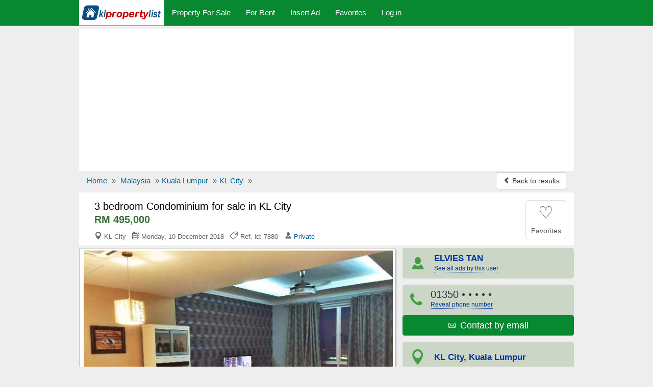

--- FILE ---
content_type: text/html; charset=utf-8
request_url: https://www.klpropertylist.com/3-bedroom-condominium-for-sale-in-kl-city-7880
body_size: 9116
content:
<!DOCTYPE html>
<html lang="en">
<head><title>3 bedroom Condominium for sale in KL City - 7880 | klPropertyList.com</title>
<meta charset="utf-8" />
<meta http-equiv="X-UA-Compatible" content="IE=edge">
<meta name="viewport" content="width=device-width, initial-scale=1.0, user-scalable=yes" />
<meta name="format-detection" content="telephone=no">
<meta name="description" content="3 bedroom Condominium for sale in KL City, Kuala Lumpur for RM 495,000 by ELVIES TAN. Property ID #7880 - klPropertyList.com" />
<meta property="og:title" content="3 bedroom Condominium for sale in KL City - 7880 | klPropertyList.com"/>
<meta property="og:description" content="3 bedroom Condominium for sale in KL City, Kuala Lumpur for RM 495,000 by ELVIES TAN. Property ID #7880 - klPropertyList.com"/>
<meta property="og:site_name" content="Kuala Lumpur &amp; Malaysia Property  - klPropertyList.com" />
<meta property="og:type" content="product"/>
<meta property="og:image" content="https://www.klpropertylist.com/media/fotos/e2/elviestan_1_1446791929.jpg"/>
<meta property="og:url" content="https://www.klpropertylist.com/3-bedroom-condominium-for-sale-in-kl-city-7880"/>
<link rel="canonical" href="https://www.klpropertylist.com/3-bedroom-condominium-for-sale-in-kl-city-7880" />
<link rel="amphtml" href="https://www.klpropertylist.com/amp/3-bedroom-condominium-for-sale-in-kl-city-7880" />
<link rel="alternate" media="only screen and (max-width: 640px)" href="https://www.klpropertylist.com/mobile/3-bedroom-condominium-for-sale-in-kl-city-7880" />
<meta name="robots" content="index" /><link rel="shortcut icon" href="https://www.klpropertylist.com/favicon.ico" />
<link rel="alternate" type="application/rss+xml" title="Kuala Lumpur &amp; Malaysia Property  - klPropertyList.com" href="https://www.klpropertylist.com/rss/feed.xml"/>
<link rel="stylesheet" type="text/css" href="/css/bt_all.min9.css" />
<script async src="//pagead2.googlesyndication.com/pagead/js/adsbygoogle.js"></script>
<script>
  (adsbygoogle = window.adsbygoogle || []).push({
    google_ad_client: "ca-pub-1666809328744050",
    enable_page_level_ads: true
  });
</script><script type="text/javascript">function doMath2(){var homeValue=document.getElementById('homeValue').value;var mof=parseFloat(document.getElementById('mof').value);var intr2=parseFloat(document.getElementById('intr2').value);var duration2=parseInt(document.getElementById('duration2').value);homeValue=parseInt(homeValue.replace(/\,/g,''));var tla=(homeValue * mof) / 100;var term=duration2 * 12;intr2=intr2 / 1200;var monthPay2=tla * intr2 / (1 - (Math.pow(1/(1 + intr2), term)));tla=Math.ceil(tla * 100) / 100;monthPay2=Math.round(monthPay2);if(homeValue){document.getElementById('homeValue').value=homeValue.toString().replace(/\B(?=(\d{3})+(?!\d))/g, ",");}if(tla){document.getElementById('tla').value=tla.toString().replace(/\B(?=(\d{3})+(?!\d))/g, ",");}if(monthPay2){document.getElementById('monthPay2').value=monthPay2.toString().replace(/\B(?=(\d{3})+(?!\d))/g, ",");}}function isNr(evt){var charCode=(evt.which)?evt.which:event.keyCode;if(charCode>31&&(charCode<48||charCode>57)){return false;}else{return true;}}</script><script type="application/ld+json">{
"@context":"http://schema.org",
"@type":"BreadcrumbList",
"itemListElement":[
{"@type":"ListItem","position":1,"item":{"@id":"/","name":"Home"}},
{"@type":"ListItem","position":2,"item":{"@id":"/properties-for-sale","name":"Malaysia"}},
{"@type":"ListItem","position":3,"item":{"@id":"/properties-for-sale-in-kuala-lumpur-p10","name":"Kuala Lumpur"}},
{"@type":"ListItem","position":4,"item":{"@id":"/properties-for-sale-in-kl-city-c10133","name":"KL City"}}]}
</script><script type="application/ld+json">{
"@context":"http://schema.org/",
"@type":["Apartment", "Product"],
"@id":"https://www.klpropertylist.com/3-bedroom-condominium-for-sale-in-kl-city-7880",
"name":"3 bedroom Condominium for sale in KL City",
"address":{
"@type":"PostalAddress",
"addressLocality":"KL City",
"addressRegion":"Kuala Lumpur"
},
"image":"https://www.klpropertylist.com/media/fotos/e2/elviestan_1_1446791929.jpg",
"numberOfRooms":{
"@type":"QuantitativeValue",
"value":3,
"unitText":"bedroom"
},
"floorSize":{
"@type":"QuantitativeValue",
"value":1159,
"unitCode":"FTK"
},
"offers":{
"@type":"Offer",
"businessFunction":"http://purl.org/goodrelations/v1#Sell",
"price":495000,
"priceCurrency":"MYR"
}}</script></head>
<body>
<!-- Google tag (gtag.js) --><script async src="https://www.googletagmanager.com/gtag/js?id=G-LXHKS99EPC"></script>
<script>
  window.dataLayer = window.dataLayer || [];
  function gtag(){dataLayer.push(arguments);}
  gtag('js', new Date());

  gtag('config', 'G-LXHKS99EPC');
</script><script>
  (function(i,s,o,g,r,a,m){i['GoogleAnalyticsObject']=r;i[r]=i[r]||function(){
  (i[r].q=i[r].q||[]).push(arguments)},i[r].l=1*new Date();a=s.createElement(o),
  m=s.getElementsByTagName(o)[0];a.async=1;a.src=g;m.parentNode.insertBefore(a,m)
  })(window,document,'script','https://www.google-analytics.com/analytics.js','ga');

  ga('create', 'UA-101369506-1', 'auto');
  ga('send', 'pageview');

</script>

<nav id="myNavbar" class="navbar navbar-inverse navbar-static-top m0" role="navigation">
<div class="container">
    <div class="container-fluid">
        <div class="navbar-header">
            <button aria-label="Navbar Toggle" type="button" class="navbar-toggle" data-toggle="collapse" data-target="#navbarCollapse,#search-box">
                <span class="sr-only">Toggle navigation</span>
                <span class="icon-bar"></span>
                <span class="icon-bar"></span>
                <span class="icon-bar"></span>
            </button>
<a href="https://www.klpropertylist.com/mobile/3-bedroom-condominium-for-sale-in-kl-city-7880" class="show500 t-mob navbar-btn btn-default btn" title="Mobile version"><span class="icon-apple icon"></span><span class="hide500">&nbsp; Mobile version</span></a>
<a class="navbar-toggle rad0 src-icon" href="/properties-for-sale" title="Search"><span class="icon-magnifier12 white"></span></a>            <a class="navbar-brand" href="https://www.klpropertylist.com/"><img class="m0 p0 hide500" src="https://www.klpropertylist.com/css/logo_b.png" alt="Kuala Lumpur &amp; Malaysia Property  - klPropertyList.com" /><img class="m0 p0 show500" src="/css/logo_icon.png" alt="Kuala Lumpur &amp; Malaysia Property  - klPropertyList.com" /></a>
        </div>
        <div class="collapse navbar-collapse" id="navbarCollapse">
            <ul class="nav navbar-nav">
					<li><a href="/properties-for-sale"><span>Property For Sale</span></a></li>
					<li><a href="/properties-for-rent"><span>For Rent</span></a></li>
					<li><a href="/r.php"><span>Insert Ad</span></a></li>
					<li><a href="/fv.php"><span>Favorites</span></a></li>
					<li><a href="/lg.php"><span>Log in</span></a></li>
            </ul>
			        </div>
    </div></div>
</nav>
<div class="container">
<div class="ad-head-box">
<!-- pmy_detail_header -->
<ins class="adsbygoogle"
     style="display:block"
     data-ad-client="ca-pub-1666809328744050"
     data-ad-slot="5393388254"
     data-ad-format="auto"></ins>
<script>
(adsbygoogle = window.adsbygoogle || []).push({});
</script>
</div>
<ul class="breadcrumb mb0 hidden-xs">
<li><a href="/"><span>Home</span></a> <span class="divider">»</span></li>
<li><a href="/properties-for-sale">Malaysia</a> <span class="divider">»</span></li><li><a href="/properties-for-sale-in-kuala-lumpur-p10">Kuala Lumpur</a> <span class="divider">»</span></li><li><a href="/properties-for-sale-in-kl-city-c10133">KL City</a> <span class="divider">»</span></li>
	<li class="pull-right"><a class="btn btn-default mt_6 hidden-xs" href="/properties-for-sale"><span class="icon-chevron-left small"></span> Back to results</a></li>
</ul>
<ul class="breadcrumb mb0 visible-xs">
	<li>&nbsp;</li>
  <li class="pull-right"><a class="btn btn-default mt_6 hidden-xs" href="/properties-for-sale"><span class="icon-chevron-left small"></span> Back to results</a></li>
</ul>
<div>

<div id="title-box">
	<div id="title-box-inner">
	
	<div class="inline-block pull-left">
		<h1>3 bedroom Condominium for sale in KL City</h1>
		<div class="az-title-price">RM 495,000</div>
		
	<div>
		<div class="az-title-map pull-left hidden-xs">
			<span class="icon-map5"></span> KL City &nbsp; <span class="icon-calendar"></span> Monday, 10 December 2018 &nbsp; <span class="icon-tag43"></span> Ref. id: 7880 &nbsp; <span class="icon-user58"></span> <a href="/properties-for-sale-by-elvies-tan-a41587">Private</a>		</div>	
	</div>
	
	</div>

		<div id="mes_fav" class="ad-fav inline-block pull-right">
		<a href="javascript:void(0);" onclick="fav_ad('7880', 'd71a4a99ae3794738978dd43604f56f6');return false" rel="nofollow">
					<div class="fav_btn text-center">
				<span class="heart_0">&#9825;</span><br />
				<span class="small">Favorites</span>
			</div>
		</a>
		</div>
		<div class="clearfix"></div>
	</div>
	

</div>

<!--
<div id="title-box"><br>
		<h1 class="h3 m0">3 bedroom Condominium for sale in KL City</h1>
		<div class="az-title-price">RM 495,000</div>
		<div class="pb0 small">
		<div class="az-title-map pull-left hidden-xs"><span class="icon-map5"></span> KL City &nbsp; <span class="icon-calendar"></span> Monday, 10 December 2018 &nbsp; <span class="icon-tag43"></span> Ref. id: 7880 &nbsp; <span class="icon-user58"></span> <a href="/properties-for-sale-by-elvies-tan-a41587">Private</a></div>

		<div id="ad-fav" class="pull-right">
		<a href="javascript:void(0);" onclick="fav_ad(7880);return false" rel="nofollow"><span class="icon-star"></span> Favorites</a>
		<div id="mes_fav" class="pull-right"></div>
		</div>
		<div class="clearfix"></div>	
	</div>
</div>
-->

	<div id="sd-container">
		<div id="ad-height">


	<div id="big_im">
		<div id="ld" style="display:none;opacity:0.5;filter:alpha(opacity=50);margin-top:-25px;margin-left:-10px"><img src="/loading.gif" alt="" /></div>
		<span class="mid"></span>
		<div class="img-box">
			<a id="go-zoom" href="https://www.klpropertylist.com/gallery/3-bedroom-condominium-for-sale-in-kl-city-7880/1" target="_blank">
<img src="https://www.klpropertylist.com/media/fotos/e2/elviestan_1_1446791929.jpg" id="main" alt="Picture of 3 bedroom Condominium for sale in KL City" /><span class="nr-img">4 images (view / zoom)</span></a>
		</div>
	</div>
	
<div class="ul-center"><ul class="tmb"><li><div class="tiny_img_bold xyz" id="tiny_img1" data-value="1"><a class="btn btn-default" href="https://www.klpropertylist.com/gallery/3-bedroom-condominium-for-sale-in-kl-city-7880/1" target="_blank" title="Image 1">1</a></div></li><li><div class="xyz" id="tiny_img2" data-value="2"><a class="btn btn-default" href="https://www.klpropertylist.com/gallery/3-bedroom-condominium-for-sale-in-kl-city-7880/2" target="_blank" title="Image 2">2</a></div></li><li><div class="xyz" id="tiny_img3" data-value="3"><a class="btn btn-default" href="https://www.klpropertylist.com/gallery/3-bedroom-condominium-for-sale-in-kl-city-7880/3" target="_blank" title="Image 3">3</a></div></li><li><div class="xyz" id="tiny_img4" data-value="4"><a class="btn btn-default" href="https://www.klpropertylist.com/gallery/3-bedroom-condominium-for-sale-in-kl-city-7880/4" target="_blank" title="Image 4">4</a></div></li></ul></div><div class="opt-clear"></div>

	<div id="ad-body" class="pt1em">

	<div id="az-details">
		 <div id="ad-body-inner">

<div id="full-description">
<div class="row"><h2 class="h2 mt3">CONDOMINIUM <span>DETAILS</span></h2></div><div class="opt">
<div class="opt-dl"><div class="dt">Category:</div><div class="dd">Apartments</div></div><div class="opt-dl"><div class="dt">Sub-category:</div><div class="dd">Condominium</div></div><div class="opt-dl"><div class="dt">Ad type:</div><div class="dd">For Sale</div></div><div class="opt-dl"><div class="dt">Price:</div><div class="dd"><b>RM 495,000</b></div></div><div class="opt-dl"><div class="dt">Bedrooms:</div><div class="dd">3</div></div><div class="opt-dl"><div class="dt">Bathrooms:</div><div class="dd">2</div></div><div class="opt-dl"><div class="dt">Floor size:</div><div class="dd">1,159 ft&sup2;</div></div><div class="opt-dl"><div class="dt">Property type:</div><div class="dd">Leasehold</div></div><div class="opt-dl"><div class="dt">Property layout:</div><div class="dd">Intermediate</div></div><div class="opt-dl hidden-xs hidden-sm"><div class="dt"></div><div class="dd"></div></div><div class="opt-dl"><div class="dt">Region:</div><div class="dd">Kuala Lumpur</div></div><div class="opt-dl"><div class="dt">City:</div><div class="dd">KL City</div></div></div>
<div class="clearfix"></div>
<div class="opt-clear"></div><br />

<div class="row">
<h2 class="h2 m0">CONDOMINIUM <span>DESCRIPTION</span></h2>

<div id="sd-descr" class="col-xs-12 m10a"><h3 class="h4">(Nice) Fortune Avenue Condo Kepong Taman Usahawan KL</h3>
 Fortune Avenue Condo Kepong For Sell ! ! ! For Sell ! ! !<br />
The condominium units are on 8 levels, and are served by 16 lifts<br />
Fortune Avenue is close by to KL Metropolitan Park, for those who love to live near green lungs. Here, there is a large lake, leafy trees, and jogging paths. <br />
<br />
~ Basic Unit<br />
~ low Floor<br />
<br />
Facilities :<br />
- Swimming pool<br />
- Wading pool<br />
- Multi-purpose hall<br />
- Children&acute;s play area<br />
- Aerobics room<br />
- Gymnasium<br />
- Kindergarten<br />
- Multi-tier security access<br />
- BBQ area<br />
- Laundrette<br />
- Convenience store<br />
<br />
Walking Distance To Amenities :<br />
- AEON Big<br />
- AEON (Jusco Kepong)<br />
- Nearby many eateries<br />
- Retailers<br />
<br />
Easy Access to :<br />
- KL and PJ<br />
- Jalan Kuching<br />
- MRR2<br />
- LDP<br />
<br />
Don´t Be Hesitate to Contact me for viewing<br />
arrangement!<br />
<br />
Kindly Contact<br />
<br />
Elvies Tan 013-5009595<br />
Elvies. gsrealty@gmail. com<br />
Call, SMS or Whatsapp are greatly welcomed!<br />
<br />
Have a nice day!<br />
<br />
-Welcome Owners/Vendors To List Your Properties<br />
(House, Shop, Office, Land, Factory etc)</div></div><div class="opt-clear"></div><div id="feat"><div class="row mt12"><br>
<b>Features</b>
	<div class="col-xs-12 col-sm-6 col-md-4">Balcony/Patio</div><div class="col-xs-12 col-sm-6 col-md-4">Cable TV</div><div class="col-xs-12 col-sm-6 col-md-4">Covered parking</div><div class="col-xs-12 col-sm-6 col-md-4">Gymnasium</div><div class="col-xs-12 col-sm-6 col-md-4">Jogging track</div><div class="col-xs-12 col-sm-6 col-md-4">Mini market</div><div class="col-xs-12 col-sm-6 col-md-4">Playground</div><div class="col-xs-12 col-sm-6 col-md-4">Swimming pool</div>
</div><div class="row mt12"><br>
<b>Property location</b>
	<div class="col-xs-12 col-sm-12 col-md-12"><br>KL City, Kuala Lumpur</div></div></div>
<div class="clearfix"></div><br>

<div class="opt-clear"></div><br />
<div class="m10a home-ln">
<h4 class="h4 ml15">Home Loan Calculator</h4>
<div class="row">
	<div class="col-xs-12 col-sm-6  col-md-4 calc">
		<label class="control-label" for="homeValue">Home Price:</label>
		<div class="input-group mb5"><span class="input-group-addon">RM</span><input type="text" class="form-control" id="homeValue" onkeypress="return isNr(event)" value="495,000" onkeyup="doMath2();"></div>
	</div>
	<div class="col-xs-12 col-sm-6 col-md-4 calc">
		<label class="control-label" for="mof">Preferred MOF:</label>
		<div class="input-group mb5"><span class="input-group-addon">%</span><input type="text" class="form-control" id="mof" value="80" onkeyup="this.value=this.value.replace(/([^0-9.]|\.{2,})/g,'');doMath2();"></div>	
	</div>
	<div class="col-xs-12 col-sm-6 col-md-4 calc">
		<label class="control-label" for="tla">Total Loan Amount:</label>
		<div class="input-group mb5"><span class="input-group-addon">RM</span><input type="text" class="form-control" id="tla" value="396,000" readonly="readonly"></div>	
	</div>
	<div class="col-xs-12 col-sm-6 col-md-4 calc">
		<label class="control-label" for="intr2">Interest Rate:</label>
		<div class="input-group mb5"><span class="input-group-addon">%</span><input type="text" class="form-control" id="intr2" value="6.0" onkeyup="this.value=this.value.replace(/([^0-9.]|\.{2,})/g,'');doMath2();"></div>
	</div>
	<div class="col-xs-12 col-sm-6 col-md-4 calc">
		<label class="control-label" for="duration2">Loan Tenure:</label>
		<div class="input-group mb5"><span class="input-group-addon">years</span><input type="text" class="form-control" id="duration2" value="20" onkeypress="return isNr(event)" onkeyup="doMath2();"></div>
	</div>
	<div class="col-xs-12 col-sm-6 col-md-4 calc">
		<label class="control-label" for="monthPay2"><b>Monthly Repayment:</b></label>
		<div class="input-group mb5"><span class="input-group-addon b-green">RM</span><input type="text" class="form-control b-green" id="monthPay2" value="2,837" readonly="readonly"></div>
	</div>
</div>
<div class="small mt12 ml10 mb10"><b>Note:</b> This loan calculator is only as a simulation guide for your personal use.</div>
</div>

</div>

<div class="clearfix"></div>
        </div><!-- /#ad-body-inner -->


<div id="contact-xs" class="hidden601">
<ul class="user list-unstyled">
	<li><a href="/properties-for-sale-by-elvies-tan-a41587"><span class="icon-user58 aa"></span><span class="bb"><b>ELVIES TAN</b></span></a></li>
	<li style="width:2%"></li>
	<li><a class="mapFrame" href="#showMap" data-toggle="modal"><span class="icon-map5 aa"></span><span class="bb">KL City<br>Kuala Lumpur</span></a></li>
</ul>
<div class="clearfix"></div>
	<ul class="contact list-unstyled">
		<li><a href="#" id="call" onclick="call();"><span class="icon-phone"></span> Call<noscript>: 01350</noscript><noscript>09595</noscript></a></li>
	<li style="width:2%"></li>
		<li><a href="https://www.klpropertylist.com/a1/email.php?cc=7880&url=https://www.klpropertylist.com/3-bedroom-condominium-for-sale-in-kl-city-7880" rel="nofollow"><span class="icon-email27"></span> Email</a></li>
	<li style="width:2%"></li>
		<li><a href="#" id="sms" onclick="sms();"><span class="icon-comment"></span> SMS<noscript>: 01350</noscript><noscript>09595</noscript></a></li>
	</ul>

</div>
</div><!-- /#az-details -->
<div id="sd-right">
	<div id="sd-right-inner" class="ml15">
		<div id="ad-contact">

		<ul class="list-unstyled hidexs">
			<li><a href="/properties-for-sale-by-elvies-tan-a41587"><span class="icon-user58 aa"></span><span class="bb"><b class="small">ELVIES TAN</b><br><span class="rev-tel h-elips">See all ads by this user</span></span></a></li>
			<li><div><span class="icon-phone aa"></span><span class="bb">01350<span onclick="this.innerHTML=phid+'<br><span class=\'fs12\'>(Mention klPropertyList when calling)</span>'"> &bull; &bull; &bull; &bull; &bull;<br /><a href="javascript:void(0);" class="rev-tel">Reveal phone number</a></span></span></div><div><a class ="btn btn-success w100pc" href="https://www.klpropertylist.com/a1/email.php?cc=7880&url=https://www.klpropertylist.com/3-bedroom-condominium-for-sale-in-kl-city-7880" rel="nofollow"><span class="icon-email27"></span> <span class="fs13em">&nbsp;Contact by email</span></a></div></li>
			<li><a class="mapFrame" href="#showMap" data-toggle="modal"><span class="icon-map5 aa"></span><span class="bb"><b class="small">KL City, Kuala Lumpur</b></span></a></li>
		</ul>
		<div class="clearfix"></div>
		<div id="share">			
			<div id="report-ab"><form action="https://www.klpropertylist.com/ab.php" method="post" name="sterge">
<input name="acest_ckey" type="hidden" value="https://www.klpropertylist.com/3-bedroom-condominium-for-sale-in-kl-city-7880" />
<input name="acesto" type="hidden" value="7880" />
<input name="acest_fkcustomerid" type="hidden" value="41587" />
<input name="acest_ad_title" type="hidden" value="3 bedroom Condominium for sale in KL City" />
<button aria-label="Report abuse" type="submit" class="btn btn-lnk"><span class="icon-flag27"></span> Report abuse</button></form></div>
			<div class="clearfix"></div>
		</div>
		
		
<div class="clearfix"></div>
		
		</div>
		
		<div class="col-xs-12 bg-white p0">
			<div class="g-sd-lr">
<!-- pmy_detail_336_280 -->
<ins class="adsbygoogle"
     style="display:inline-block;width:336px;height:280px"
     data-ad-client="ca-pub-1666809328744050"
     data-ad-slot="8702077872"></ins>
<script>
(adsbygoogle = window.adsbygoogle || []).push({});
</script>
</div>
		</div>		

<div class="clearfix"></div>		


</div>

	
</div><!-- //#sd-right -->
<div class="clearfix"></div>
</div><!-- //#ad-body -->

</div><!-- //#ad-height -->

 <!-- start related-->
 <div class="sd_related">

<h3 class="rel-title">You may be interested in other properties in <strong>KL City, Kuala Lumpur</strong>:</h3>
<div class="azs-container azs-box">
	<ul  class="list-az ul-azs">
		<li class="link one">
			<div class="az-ext-detail">
				<div class="az-tb-img">
					<div class="az-ext-img">
						<div><a href="https://www.klpropertylist.com/3-bedroom-condominium-for-sale-in-kl-city-11461"><img data-src="https://www.klpropertylist.com/media/fotos/thumb/e1/annagsrealty_1_1412929732.jpg" alt="Parklane OUG Condominium" class="imgclr lazy" />
	<noscript><img src="https://www.klpropertylist.com/media/fotos/thumb/e1/annagsrealty_1_1412929732.jpg" alt="3 bedroom Condominium for sale in KL City" class="imgclr" /></noscript></a></div>
					</div>
				</div>
				<div class="az-detail">
					<h3 class="az-title"><a href="https://www.klpropertylist.com/3-bedroom-condominium-for-sale-in-kl-city-11461" class="h-elips">3 bedroom Condominium for sale in KL City</a></h3>Parklane OUG Condominium<div class="az-price">RM 450,000</div>
<div class="az-map-ytube">Beds: 3 &nbsp; Baths: 2 &nbsp; <span class="icon-map5 text-success"></span>&nbsp;KL City, Kuala Lumpur&nbsp; </div>	
			</div>
				<div class="clearfix"></div>
			</div>
		</li>

		<li class="link two">
			<div class="az-ext-detail">
				<div class="az-tb-img">
					<div class="az-ext-img">
						<div><a href="https://www.klpropertylist.com/commercial-land-for-sale-in-kl-city-11444"><img data-src="https://www.klpropertylist.com/media/fotos/thumb/e1/Lcland_1_1409897927.jpeg" alt="Commercial land for sale at solaris dutamas" class="imgclr lazy" />
	<noscript><img src="https://www.klpropertylist.com/media/fotos/thumb/e1/Lcland_1_1409897927.jpeg" alt="Commercial Land for sale in KL City" class="imgclr" /></noscript></a></div>
					</div>
				</div>
				<div class="az-detail">
					<h3 class="az-title"><a href="https://www.klpropertylist.com/commercial-land-for-sale-in-kl-city-11444" class="h-elips">Commercial Land for sale in KL City</a></h3>Commercial land for sale at solaris dutamas<div class="az-price">RM 148,000,000</div>
<div class="az-map-ytube"><span class="icon-map5 text-success"></span>&nbsp;KL City, Kuala Lumpur&nbsp; </div>	
			</div>
				<div class="clearfix"></div>
			</div>
		</li>

		<li class="link one">
			<div class="az-ext-detail">
				<div class="az-tb-img">
					<div class="az-ext-img">
						<div><a href="https://www.klpropertylist.com/4-bedroom-condominium-for-sale-in-kl-city-11432"><img data-src="https://www.klpropertylist.com/media/fotos/thumb/e1/_1_1405839809.jpg" alt="Quadro Residences, 4 rooms + 4 baths condo" class="imgclr2 lazy" />
	<noscript><img src="https://www.klpropertylist.com/media/fotos/thumb/e1/_1_1405839809.jpg" alt="4 bedroom Condominium for sale in KL City" class="imgclr" /></noscript></a></div>
					</div>
				</div>
				<div class="az-detail">
					<h3 class="az-title"><a href="https://www.klpropertylist.com/4-bedroom-condominium-for-sale-in-kl-city-11432" class="h-elips">4 bedroom Condominium for sale in KL City</a></h3>Quadro Residences, 4 rooms + 4 baths condo<div class="az-price">RM 2,706,000</div>
<div class="az-map-ytube">Beds: 4 &nbsp; Baths: 4 &nbsp; <span class="icon-map5 text-success"></span>&nbsp;KL City, Kuala Lumpur&nbsp; </div>	
			</div>
				<div class="clearfix"></div>
			</div>
		</li>

		<li class="link two">
			<div class="az-ext-detail">
				<div class="az-tb-img">
					<div class="az-ext-img">
						<div><a href="https://www.klpropertylist.com/bungalow-for-sale-in-kl-city-11413"><img data-src="https://www.klpropertylist.com/media/fotos/thumb/e1/_1_1405240252.jpg" alt="Single Storey Bungalow For Sale" class="imgclr lazy" />
	<noscript><img src="https://www.klpropertylist.com/media/fotos/thumb/e1/_1_1405240252.jpg" alt="Bungalow for sale in KL City" class="imgclr" /></noscript></a></div>
					</div>
				</div>
				<div class="az-detail">
					<h3 class="az-title"><a href="https://www.klpropertylist.com/bungalow-for-sale-in-kl-city-11413" class="h-elips">Bungalow for sale in KL City</a></h3>Single Storey Bungalow For Sale<div class="az-price">RM 2,600,000</div>
<div class="az-map-ytube"><span class="icon-map5 text-success"></span>&nbsp;KL City, Kuala Lumpur&nbsp; </div>	
			</div>
				<div class="clearfix"></div>
			</div>
		</li>

		<li class="link one">
			<div class="az-ext-detail">
				<div class="az-tb-img">
					<div class="az-ext-img">
						<div><a href="https://www.klpropertylist.com/3-bedroom-condominium-for-sale-in-kl-city-11397"><img data-src="https://www.klpropertylist.com/media/fotos/thumb/e1/Tiffany_1_1388341764.JPG" alt="Park Avenue @ Damansara Damai" class="imgclr2 lazy" />
	<noscript><img src="https://www.klpropertylist.com/media/fotos/thumb/e1/Tiffany_1_1388341764.JPG" alt="3 bedroom Condominium for sale in KL City" class="imgclr" /></noscript></a></div>
					</div>
				</div>
				<div class="az-detail">
					<h3 class="az-title"><a href="https://www.klpropertylist.com/3-bedroom-condominium-for-sale-in-kl-city-11397" class="h-elips">3 bedroom Condominium for sale in KL City</a></h3>Park Avenue @ Damansara Damai<div class="az-price">RM 330,000</div>
<div class="az-map-ytube">Beds: 3 &nbsp; Baths: 2 &nbsp; <span class="icon-map5 text-success"></span>&nbsp;KL City, Kuala Lumpur&nbsp; </div>	
			</div>
				<div class="clearfix"></div>
			</div>
		</li>

<li class=""><div class="w100pc center">
<!-- pmy_gallery -->
<ins class="adsbygoogle"
     style="display:block"
     data-ad-client="ca-pub-1666809328744050"
     data-ad-slot="2974150612"
     data-ad-format="auto"></ins>
<script>
(adsbygoogle = window.adsbygoogle || []).push({});
</script></div></li>	</ul>
</div>
</div>
<!-- end related-->


</div><!-- end sd-container-->


</div><!-- end Product-->

 <div class="modal fade" id="myMapModal">
    <div class="modal-dialog modal-lg">
        <div class="modal-content">
            <div class="modal-header">
                <button aria-label="Close" type="button" class="close" data-dismiss="modal" aria-hidden="true"><span class="icon-times22 red"></span></button>
                 <h4 class="modal-title h4"><b>3 bedroom Condominium for sale in KL City, Kuala Lumpur</b></h4>            </div>
            <div class="modal-body p5imp">
                        <div id="map-canvas"></div>
            </div>
        </div>
    </div>
    </div>
	

 

<div class="modal fade" id="showMap">
    <div class="modal-dialog modal-lg">
        <div class="modal-content">
            <div class="modal-header">
                <button aria-label="Close" type="button" class="close" data-dismiss="modal" aria-hidden="true"><span class="icon-times22 red"></span></button>
                 <h4 class="modal-title"><b>KL City, Kuala Lumpur</b></h4>
            </div>
            <div id="iFrame" class="modal-body i-map">
            
            </div>
        </div>
    </div>
</div>
	
<div class="foot mt10">
	<div class="foot-int">
	<div class="row">
		<div class="col-xs-6 col-sm-4 col-md-2"><a href="/aboutus.php">About us</a></div>
		<div class="col-xs-6 col-sm-4 col-md-2"><a href="/hp.php">Help</a></div>
		<div class="col-xs-6 col-sm-4 col-md-2"><a href="/privacy.php">Privacy&nbsp;policy</a></div>
		<div class="col-xs-6 col-sm-4 col-md-2"><a href="/tc.php">Terms&nbsp;and&nbsp;conditions</a></div>
		<div class="col-xs-6 col-sm-4 col-md-2"><a href="/c.php">Feedback</a></div>
		<div class="col-xs-6 col-sm-4 col-md-2"><a href="/mobile/3-bedroom-condominium-for-sale-in-kl-city-7880"><span class="icon-apple icon"></span> &nbsp;Mobile version</a></div>
	</div>
		<div class="row mt10">©2026 klPropertyList.com<span class="hide500"> - Kuala Lumpur &amp; Malaysia Property </span></div>
		<div class="row mt10"><a href="/rss/feed.xml">RSS Feed</a></div>
			
		<div class="share-ext"></div>
	</div>
</div></div><!--container-->

<noscript><div class="navbar navbar-inverse navbar-fixed-bottom"><div class="container text-center white pt1em">klPropertyList.com works best with JavaScript enabled</div></div></noscript>
<script src="//ajax.googleapis.com/ajax/libs/jquery/3.2.1/jquery.min.js" type="text/javascript"></script>
<script src="/css/bt_bootstrap_v413.min.js" type="text/javascript"></script>
<script type="text/javascript">
 /* Lazy Load XT 1.0.6 | MIT License */
!function(a,b,c,d){function e(a,b){return a[b]===d?t[b]:a[b]}function f(){var a=b.pageYOffset;return a===d?r.scrollTop:a}function g(a,b){var c=t["on"+a];c&&(w(c)?c.call(b[0]):(c.addClass&&b.addClass(c.addClass),c.removeClass&&b.removeClass(c.removeClass))),b.trigger("lazy"+a,[b]),k()}function h(b){g(b.type,a(this).off(p,h))}function i(c){if(A.length){c=c||t.forceLoad,B=1/0;var d,e,i=f(),j=b.innerHeight||r.clientHeight,k=b.innerWidth||r.clientWidth;for(d=0,e=A.length;e>d;d++){var l,m=A[d],o=m[0],q=m[n],s=!1,u=c;if(z(r,o)){if(c||!q.visibleOnly||o.offsetWidth||o.offsetHeight){if(!u){var v=o.getBoundingClientRect(),x=q.edgeX,y=q.edgeY;l=v.top+i-y-j,u=i>=l&&v.bottom>-y&&v.left<=k+x&&v.right>-x}if(u){g("show",m);var C=q.srcAttr,D=w(C)?C(m):o.getAttribute(C);D&&(m.on(p,h),o.src=D),s=!0}else B>l&&(B=l)}}else s=!0;s&&(A.splice(d--,1),e--)}e||g("complete",a(r))}}function j(){C>1?(C=1,i(),setTimeout(j,t.throttle)):C=0}function k(a){A.length&&(a&&"scroll"===a.type&&a.currentTarget===b&&B>=f()||(C||setTimeout(j,0),C=2))}function l(){v.lazyLoadXT()}function m(){i(!0)}var n="lazyLoadXT",o="lazied",p="load error",q="lazy-hidden",r=c.documentElement||c.body,s=b.onscroll===d||!!b.operamini||!r.getBoundingClientRect,t={autoInit:!0,selector:"img[data-src]",blankImage:"[data-uri]",throttle:99,forceLoad:s,loadEvent:"pageshow",updateEvent:"load orientationchange resize scroll touchmove focus",forceEvent:"",oninit:{removeClass:"lazy"},onshow:{addClass:q},onload:{removeClass:q,addClass:"lazy-loaded"},onerror:{removeClass:q},checkDuplicates:!0},u={srcAttr:"data-src",edgeX:0,edgeY:0,visibleOnly:!0},v=a(b),w=a.isFunction,x=a.extend,y=a.data||function(b,c){return a(b).data(c)},z=a.contains||function(a,b){for(;b=b.parentNode;)if(b===a)return!0;return!1},A=[],B=0,C=0;a[n]=x(t,u,a[n]),a.fn[n]=function(c){c=c||{};var d,f=e(c,"blankImage"),h=e(c,"checkDuplicates"),i=e(c,"scrollContainer"),j={};a(i).on("scroll",k);for(d in u)j[d]=e(c,d);return this.each(function(d,e){if(e===b)a(t.selector).lazyLoadXT(c);else{if(h&&y(e,o))return;var i=a(e).data(o,1);f&&"IMG"===e.tagName&&!e.src&&(e.src=f),i[n]=x({},j),g("init",i),A.push(i)}})},a(c).ready(function(){g("start",v),v.on(t.loadEvent,l).on(t.updateEvent,k).on(t.forceEvent,m),a(c).on(t.updateEvent,k),t.autoInit&&l()})}(window.jQuery||window.Zepto||window.$,window,document);</script>
<script type="text/javascript">function fav_ad(aa,bb){var xmlHttp=new XMLHttpRequest();var url="/save_ad_for_bt.php";var parameters="aa="+aa+"&bb="+bb;xmlHttp.open("POST",url,true);xmlHttp.setRequestHeader("Content-type","application/x-www-form-urlencoded");/*xmlHttp.setRequestHeader("Content-length",parameters.length);xmlHttp.setRequestHeader("Connection","close");*/xmlHttp.onreadystatechange=function(){if(xmlHttp.readyState == 4 && xmlHttp.status == 200){document.getElementById('mes_fav').innerHTML=xmlHttp.responseText;}}
xmlHttp.send(parameters);}var phid="09595";</script>
<script type="text/javascript">var ph = '0o1o3o5o0o0o9o5o9o5o';function sms(){link=document.getElementById('sms');if(link.getAttribute('href')=='#'){link.setAttribute('href','sms:'+ ph.split('o').join('') );link.click();}}function call(){link=document.getElementById('call');if(link.getAttribute('href')=='#'){link.setAttribute('href','tel:'+ ph.split('o').join('') );link.click();}}</script><script type="text/javascript">
$(function() {
    $(".mapFrame").click(function(event) {  
		event.preventDefault();
		$("#iFrame").html('<iframe width="100%" height="450" frameborder="0" scrolling="no" marginheight="0" marginwidth="0" src="https://www.google.com.my/maps?f=q&amp;source=s_q&amp;hl=en&amp;q=KL+City,+Kuala+Lumpur&amp;z=14&amp;output=embed&amp;iwloc"></iframe>').css('display','block');});
});
$(document).ready(function(){$(".iclear").keyup(function(){$(this).next().toggle(Boolean($(this).val()));});$(".clearer").toggle(Boolean($(".iclear").val()));$(".clearer").click(function(){$(this).prev().val('').focus();$(this).hide();});});</script>
<script type="text/javascript">var addthis_share={url:"3-bedroom-condominium-for-sale-in-kl-city-7880",title:"3 bedroom Condominium for sale in KL City"}</script>
<script type="text/javascript" src="//s7.addthis.com/js/300/addthis_widget.js#pubid=ra-5948a857ea496277" async="async"></script>
<script defer src="https://static.cloudflareinsights.com/beacon.min.js/vcd15cbe7772f49c399c6a5babf22c1241717689176015" integrity="sha512-ZpsOmlRQV6y907TI0dKBHq9Md29nnaEIPlkf84rnaERnq6zvWvPUqr2ft8M1aS28oN72PdrCzSjY4U6VaAw1EQ==" data-cf-beacon='{"version":"2024.11.0","token":"f72b827efbfa404f861f92328fc49c7c","r":1,"server_timing":{"name":{"cfCacheStatus":true,"cfEdge":true,"cfExtPri":true,"cfL4":true,"cfOrigin":true,"cfSpeedBrain":true},"location_startswith":null}}' crossorigin="anonymous"></script>
</body>
</html>


--- FILE ---
content_type: text/html; charset=utf-8
request_url: https://www.google.com/recaptcha/api2/aframe
body_size: 267
content:
<!DOCTYPE HTML><html><head><meta http-equiv="content-type" content="text/html; charset=UTF-8"></head><body><script nonce="z6_6-u2q6XDRjazYcHUL6A">/** Anti-fraud and anti-abuse applications only. See google.com/recaptcha */ try{var clients={'sodar':'https://pagead2.googlesyndication.com/pagead/sodar?'};window.addEventListener("message",function(a){try{if(a.source===window.parent){var b=JSON.parse(a.data);var c=clients[b['id']];if(c){var d=document.createElement('img');d.src=c+b['params']+'&rc='+(localStorage.getItem("rc::a")?sessionStorage.getItem("rc::b"):"");window.document.body.appendChild(d);sessionStorage.setItem("rc::e",parseInt(sessionStorage.getItem("rc::e")||0)+1);localStorage.setItem("rc::h",'1769367773633');}}}catch(b){}});window.parent.postMessage("_grecaptcha_ready", "*");}catch(b){}</script></body></html>